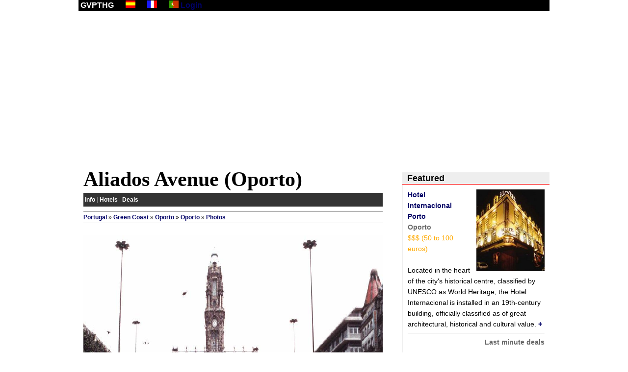

--- FILE ---
content_type: text/html; charset=iso-8859-1
request_url: http://portugal-hotels.com/com/foto.php?id=95&lg=en&w=aliados_avenue
body_size: 12035
content:
<!DOCTYPE html>
<html xmlns="http://www.w3.org/1999/xhtml" xml:lang="en-us" lang="en-us">
<head>

<meta name="viewport" content="width=device-width, initial-scale=1.0" />
<meta http-equiv="content-language" content="en-us" />
<meta http-equiv="content-type" content="text/html; charset=UTF-8" />
<meta http-equiv="expires" content="0" />
<meta name="description" content="Aliados Avenue (2025-12-10)" />
<meta name="keywords" content="Aliados Avenue, Aliados Avenue Oporto" />
<meta name="robots" content="index, follow" />
<meta property="og:type" content="website" />
<meta property="og:title" content="Aliados Avenue (Oporto)" />
<meta property="og:url" content="http://portugal-hotels.com/com/foto.php?id=95&lg=en&w=aliados_avenue" />
<meta property="og:image" content="" />
<meta property="og:site_name" content="Portugal Travel &amp; Hotels Guide" />
<meta property="og:description" content="Aliados Avenue (2025-12-10)" />
<link rel="canonical" href="http://portugal-hotels.com/com/foto.php?id=95&lg=en&w=aliados_avenue" />
<link rel="icon" href="favicon.ico" type="image/x-icon" />
<link rel="shortcut icon" href="favicon.ico" type="image/x-icon" />
<link rel="stylesheet" type="text/css" href="gvpthg.com.V5.css" />
<script type="text/javascript" src="http://ajax.googleapis.com/ajax/libs/jquery/1.3.2/jquery.min.js"> </script>
<script type="text/javascript" src="jsV5/js.js"></script>
<script>
(function(i,s,o,g,r,a,m){i["GoogleAnalyticsObject"]=r;i[r]=i[r]||function(){
(i[r].q=i[r].q||[]).push(arguments)},i[r].l=1*new Date();a=s.createElement(o),
m=s.getElementsByTagName(o)[0];a.async=1;a.src=g;m.parentNode.insertBefore(a,m)
})(window,document,"script","//www.google-analytics.com/analytics.js","ga");
ga("create", "UA-55011897-1", "auto");
ga("send", "pageview");
</script>
<script async src="//pagead2.googlesyndication.com/pagead/js/adsbygoogle.js"></script>
<script>
  (adsbygoogle = window.adsbygoogle || []).push({
    google_ad_client: "ca-pub-3271278076493531",
    enable_page_level_ads: true
  });
</script>
<title>[** * **] Aliados Avenue (Oporto)</title>
</head>
<body >
<div id="env">
	<div id="header">
		<b>&nbsp;GVPTHG</b> <a href="foto.php?id=95&amp;lg=es&amp;w=avenida_dos_aliados"><img src="imagens/es.gif" alt="Versión en español" /></a> <a href="foto.php?id=95&amp;lg=fr&amp;w=avenida_dos_aliados"><img src="imagens/fr.gif" alt="Version en français" /></a> <a href="foto.php?id=95&amp;lg=pt&amp;w=avenida_dos_aliados"><img src="imagens/pt.gif" alt="Versão em português" /></a> <a href="login.php" rel="nofollow">Login</a>
	</div>
	<div class="clear"></div>
	<div class="pubtrans">
		<script async src="//pagead2.googlesyndication.com/pagead/js/adsbygoogle.js"></script>
		<ins class="adsbygoogle" style="display:block" data-ad-client="ca-pub-3271278076493531" data-ad-slot="6370537175" data-ad-format="auto"></ins>
		<script> (adsbygoogle = window.adsbygoogle || []).push({});	</script>
	</div>
	<div class="clear"></div>
	
<div id="cont">
	<div id="principal">
		<h1>Aliados Avenue (Oporto)</h1>
		<div id="menu">
<a href="geo.php?c=64&amp;lg=en&amp;w=oporto" title="Oporto: General info">Info</a> | 
<a href="hotels.php?c=64&amp;lg=en&amp;w=oporto" title="Oporto: Hotels and other lodging">Hotels</a> | 





<a href="http://booking.com/index.html?aid=310499&amp;lang=en&amp;label=gvpcom_menu" title="Oporto: Deals" target="_blank">Deals</a></div>
		<div id="path"><a href="index.php?lg=en" title="Portugal">Portugal</a> » <a href="green_coast.en.php" title="Green Coast">Green Coast</a> » <a href="geo.php?d=6&amp;lg=en&amp;w=oporto" title="Oporto">Oporto</a> » <a href="geo.php?c=64&amp;lg=en&amp;w=oporto" title="Oporto">Oporto</a> » <a href="photos.php?c=64&amp;lg=en&amp;w=oporto" title="Oporto: photos">Photos</a></div>


<script type="text/javascript">
$("#fotovideo").css({"height":0});
var addthis_config = { services_overlay:"facebook,twitter,email,print,more" }
</script>
<script type="text/javascript" src="http://s7.addthis.com/js/300/addthis_widget.js#pubid=cmadeira"></script>
<img src="ffoto.php?f=95&amp;l=1024" width="1024" height="768" class="mpt foto100pc addthis_shareable">
<br/><b>Avenida dos Aliados</b>
<br/><a href="wallpaper.php?id=95&amp;lg=en">Wallpaper</a> | <a href="postal.php?id=95&amp;lg=en">Postcard</a> | <a href="pop.foto.php?f=95&amp;lg=en" target="_blank">Full size picture (1024 x 768)</a>
	</div>
	<div id="coldir">
		<div id="coldira">

<div class="coltit">Featured</div>
<div class="coltxt">
<a href="hotel.php?id=92&amp;lg=en&amp;w=hotel_internacional_porto"><img src="hjpg/h92.jpg" alt="Hotel Internacional Porto" /></a>
<b><a href="hotel.php?id=92&amp;lg=en&amp;w=hotel_internacional_porto" title="Hotel Internacional Porto" class="pt">Hotel Internacional Porto</a></b>
<br/><a href="geo.php?c=64&amp;lg=en&amp;w=oporto" class="cz">Oporto</a>
<div class="lj">$$$ (50 to 100 euros)</div>

<br/>Located in the heart of the city's historical centre, classified by UNESCO as World Heritage, the Hotel Internacional is installed in an 19th-century building, officially classified as of great architectural, historical and cultural value.
<div class="mais"><a href="hotel.php?id=92&amp;lg=en&amp;w=hotel_internacional_porto">+</a></div>
<div class="clear"></div>
<hr size="1" class="lj" />
<div align="right"><a href="http://booking.com/searchresults.html?aid=310499&amp;si=ai,co,ci,re&amp;lang=en&amp;ifl=on&amp;do_availability_check=on&amp;label=gvp_ofertas_coldir&amp;ss=Oporto&amp;checkin_monthday=11&amp;checkin_year_month=2025-12&amp;checkout_monthday=12&amp;checkout_year_month=2025-12" target="_blank" class="cz">Last minute deals</a></div>
</div>
		</div>
		<div id="coldirb">

<div class="coltit">Best deals</div>
<div class="coltxt">
<form action="http://booking.com/searchresults.html" method="get">
<input type="hidden" name="aid" value="310499" />
<input type="hidden" name="si" value="ai,co,ci,re" />
<input type="hidden" name="lang" value="en" />
<input type="hidden" name="ifl" value="on" />
<input type="hidden" name="do_availability_check" value="on" />
<input type="hidden" name="label" value="gvpcom_cp" />
<div id="pesquisaBooking">
<h2>Find your hotel here</h2>
Destination
<input type="text" name="ss" class="input" value="Oporto" />
<br/><br/>Check-in <select name="checkin_monthday" class="input2"><option value="1" >1</option><option value="2" >2</option><option value="3" >3</option><option value="4" >4</option><option value="5" >5</option><option value="6" >6</option><option value="7" >7</option><option value="8" >8</option><option value="9" >9</option><option value="10"  selected="selected">10</option><option value="11" >11</option><option value="12" >12</option><option value="13" >13</option><option value="14" >14</option><option value="15" >15</option><option value="16" >16</option><option value="17" >17</option><option value="18" >18</option><option value="19" >19</option><option value="20" >20</option><option value="21" >21</option><option value="22" >22</option><option value="23" >23</option><option value="24" >24</option><option value="25" >25</option><option value="26" >26</option><option value="27" >27</option><option value="28" >28</option><option value="29" >29</option><option value="30" >30</option><option value="31" >31</option>
</select><select name="checkin_year_month" class="input2"><option value="2025-12">12-2025</option><option value="2026-1">012-2026</option><option value="2026-2">012-2026</option><option value="2026-3">012-2026</option><option value="2026-4">012-2026</option><option value="2026-5">012-2026</option><option value="2026-6">012-2026</option><option value="2026-7">012-2026</option><option value="2026-8">012-2026</option><option value="2026-9">012-2026</option><option value="2026-10">10-2026</option><option value="2026-11">11-2026</option>
</select>
<br/><br/>Check-out <select name="checkout_monthday" class="input2"><option value="1" >1</option><option value="2" >2</option><option value="3" >3</option><option value="4" >4</option><option value="5" >5</option><option value="6" >6</option><option value="7" >7</option><option value="8" >8</option><option value="9" >9</option><option value="10" >10</option><option value="11"  selected="selected">11</option><option value="12" >12</option><option value="13" >13</option><option value="14" >14</option><option value="15" >15</option><option value="16" >16</option><option value="17" >17</option><option value="18" >18</option><option value="19" >19</option><option value="20" >20</option><option value="21" >21</option><option value="22" >22</option><option value="23" >23</option><option value="24" >24</option><option value="25" >25</option><option value="26" >26</option><option value="27" >27</option><option value="28" >28</option><option value="29" >29</option><option value="30" >30</option><option value="31" >31</option>
</select><select name="checkout_year_month" class="input2"><option value="2025-12">12-2025</option><option value="2026-1">01-2026</option><option value="2026-2">02-2026</option><option value="2026-3">03-2026</option><option value="2026-4">04-2026</option><option value="2026-5">05-2026</option><option value="2026-6">06-2026</option><option value="2026-7">07-2026</option><option value="2026-8">08-2026</option><option value="2026-9">09-2026</option><option value="2026-10">10-2026</option><option value="2026-11">11-2026</option>
</select>
<br/><br/><input type="submit" class="ok" value="Search" />
</div>
</form>
		</div>
		</div>
	</div>
</div>

	<div class="clear"></div>
	<div class="pubtrans">
		<script async src="//pagead2.googlesyndication.com/pagead/js/adsbygoogle.js"></script>
		<ins class="adsbygoogle" style="display:block" data-ad-client="ca-pub-3271278076493531" data-ad-slot="6370537175" data-ad-format="auto"></ins>
		<script> (adsbygoogle = window.adsbygoogle || []).push({});	</script>
	</div>
	<div class="clear"></div>
	<div id="rodape">
&nbsp;&copy; 1997-2025 <a href="http://portugal-hotels.com/com/index.php?lg=pt">Guia de Viagens</a> <a href="http://portugal-hotels.com/com/index.php?lg=en">Portugal Travel & Hotels Guide</a> | <a href="termoslegais.php?lg=en">Disclaimer</a> | <a href="contacto.php?lg=en">Contact</a>
<hr size="1" color="#ccc">
<script type="text/javascript" src="http://s30.sitemeter.com/js/counter.js?site=s30gvpthgcom">
</script>
<noscript>
<a href="http://s30.sitemeter.com/stats.asp?site=s30gvpthgcom" target="_top"><img src="http://s30.sitemeter.com/meter.asp?site=s30gvpthgcom" alt="Site Meter" border="0"/></a>
</noscript>
	</div>
</div>

<script type="text/javascript" src="https://apis.google.com/js/plusone.js">

</script>
<div id="MicrosoftTranslatorWidget" style="display: none;">
<noscript>
<a href="http://www.microsofttranslator.com/bv.aspx?a=http%3a%2f%2fportugal-hotels.com%2f">Translate this page</a>
<br />Powered by <a href="http://www.microsofttranslator.com">Microsoft® Translator</a>
</noscript>
</div>
<script type="text/javascript">
/* <![CDATA[ */
setTimeout(function()
{
	var s = document.createElement("script");
	s.type = "text/javascript";
	s.charset = "UTF-8";
	s.src = ((location && location.href && location.href.indexOf("https") == 0) ? "https://ssl.microsofttranslator.com" : "http://www.microsofttranslator.com" ) + "/ajax/v2/widget.aspx?mode=notify&widget=none&from=en&layout=ts";
	var p = document.getElementsByTagName("head")[0] || document.documentElement;
	p.insertBefore(s, p.firstChild);
	}, 0);
/* ]]> */
</script>
<script type="text/javascript" src="//s7.addthis.com/js/300/addthis_widget.js#pubid=cmadeira"></script>
<script type="text/javascript">
  addthis.layers({
    "theme" : "transparent",
    "share" : {
      "position" : "left",
      "numPreferredServices" : 6
    },
    "follow" : {
      "services" : [
        {"service": "facebook", "id": "https://www.facebook.com/Viajar.Clix.Portugues"},
        {"service": "twitter", "id": "viajarclix"}
      ]
    },
    "whatsnext" : {},
    "recommended" : {
      "title": "Veja também"
    }
  });
</script>
</body>
</html>

--- FILE ---
content_type: text/html; charset=utf-8
request_url: https://www.google.com/recaptcha/api2/aframe
body_size: 266
content:
<!DOCTYPE HTML><html><head><meta http-equiv="content-type" content="text/html; charset=UTF-8"></head><body><script nonce="dMaaNyztEWYNuadigvVjLg">/** Anti-fraud and anti-abuse applications only. See google.com/recaptcha */ try{var clients={'sodar':'https://pagead2.googlesyndication.com/pagead/sodar?'};window.addEventListener("message",function(a){try{if(a.source===window.parent){var b=JSON.parse(a.data);var c=clients[b['id']];if(c){var d=document.createElement('img');d.src=c+b['params']+'&rc='+(localStorage.getItem("rc::a")?sessionStorage.getItem("rc::b"):"");window.document.body.appendChild(d);sessionStorage.setItem("rc::e",parseInt(sessionStorage.getItem("rc::e")||0)+1);localStorage.setItem("rc::h",'1765409872745');}}}catch(b){}});window.parent.postMessage("_grecaptcha_ready", "*");}catch(b){}</script></body></html>

--- FILE ---
content_type: text/css
request_url: http://portugal-hotels.com/com/gvpthg.com.V5.css
body_size: 5393
content:
html
{
 height:100%;
 overflow-y:scroll;
 width:100%;
}
body
{
 border:0;
 box-sizing: border-box; /* padding dentro de width */
 color:#000;
 height:100%;
 font-family:verdana,arial,helvetica;
 font-size:14px;
 line-height:22px;
 margin:0;
 padding:0;
 width:100%;
}
*, *:before, *:after
{
 box-sizing: inherit; /* padding dentro de width em todos os browsers */
}
a
{
 color:#006;
 font-weight:bold;
 text-decoration:none;
}
a:hover
{
 color:#600;
 text-decoration:underline;
}
form
{
 padding:0;
 margin:0;
}
h1
{
 font-family:georgia;
 font-size:42px;
 line-height:42px;
 margin:0;
 padding:0;
 position:relative;
 top:-17px;
}
h2
{
 color:#f00;
 font-size:18px;
 margin:0 0 10px 0;
 padding:0;
}
img
{
 border:none;
}
input
{
 border:1px solid #600; 
 background:#fff; 
 font-size:10px; 
 font-family:verdana,arial,helvetica,sans-serif; 
 color:#000066; 
 text-align:center; 
 width:100px;
}
#env
{
 margin-left:auto;
 margin-right:auto;
 max-width:960px;
 width:100%;
}
#header
{
 background-color:#000;
 color:#fff;
 font-size:16px;
 margin-bottom:25px;
 width:100%;
}
#header img
{
 width:20px;
 height:15px;
 margin-left:20px;
}
.pubtrans
{
 margin-bottom:25px;
 text-align:center;
}
#cont
{
 margin-bottom:25px;
}
#menu
{
 background-color:#333;
 color:#888;
 font-size:12px;
 padding:3px;
 position:relative;
 top:-10px;
}
#menu a
{
 color:#fff;
}
#path
{
 border-bottom:1px solid #888;
 border-top:1px solid #888;
 font-size:12px;
 margin-bottom:25px;
}
#principal
{
 float:left;
 margin-bottom:25px;
 max-width:630px;
 padding:10px;
}
#foto
{
 float:right;
 margin-bottom:25px;
 margin-left:20px;
 max-width:50%;
 width:300px;
}
#foto img
{
 width:100%;
}
.foto100pc
{
 width:100%;
}
.fotolegenda
{
 font-size:12px;
 line-height:18px;
}
#coldir
{
 float:right;
 margin-bottom:25px;
 width:300px;
}
#coldira
{
 margin-bottom:25px;
 width:100%;
}
#coldira img
{
 float:right;
 margin-left:10px;
 width:50%;
}
#coldirb
{
 margin-bottom:25px;
 width:100%;
}
.coltit
{
 background-color:#eee;
 border-bottom:1px solid #f00;
 font-size:18px;
 font-weight:bold;
 line-height:24px;
 padding-left:10px;
 width:100%;
}
.coltxt
{
 border-left:1px solid #eee;
 padding:10px;
}
#recursos
{
 margin-bottom:25px;
}
.recurso
{
 float:left;
 margin-bottom:25px;
 width:300px;
}
.recurso img
{
 float:right;
 margin-left:10px;
 width:50%;
}
#rodape
{
 width:100%;
 background-color:#000;
 color:#fff;
}
#rodape a
{
 color:#fff;
}
@media screen and (min-width:601px) and (max-width:900px)
{
#principal
{
 max-width:100%;
 width:100%;
}
#coldir
{
 float:none;
 width:100%;
}
#coldira
{
 float:left;
 width:48%;
}
#coldirb
{
 float:right;
 width:48%;
}
.recurso
{
 float:left;
 width:50%;
}
.recurso.b
{
 width:100%;
}
}
@media screen and (max-width:600px)
{
#principal
{
 width:100%;
}
#foto
{
 float:none;
 margin-left:0;
 max-width:100%;
 width:100%;
}
#coldir
{
 float:none;
 width:100%;
}
#coldira
{
 width:100%;
}
#coldirb
{
 width:100%;
}
.recurso
{
 width:100%;
}
}
.actualizar
{
	color:#600;
	float:right;
	font-size:10px;
	padding-right:6px;
	position:relative;
}
.addthis_toolbox
{
 height:20px;
}
.addtotomtom
{
 float:right;
 position:relative;
}
canvas
{
 border: 1px solid #000;
}
.clear
{
 clear:both;
}

.cz
{
 color:#666;
 font-weight:bold;
}
.infowindow
{
 text-align:left;
}
.infowindow img
{
 width:100px;
 float:right;
 margin-left:10px;
}
.input2
{
	border-width:1px; 
	border-color:#600; 
	background-color:#fff; 
	font-size:10px; 
	font-family:verdana,arial,helvetica,sans-serif; 
	color:#000066;
}
.item
{
	clear:both;
	font-family:verdana,arial,helvetica;
	font-size:10px;
	line-height:15px;
	padding:5px;
	margin-bottom:20px;
	border-bottom:1px solid #888;
}
.item:hover
{
	background:#eee;
}
.itemtit
{
	width:100%;
	font-family:verdana,arial,helvetica;
	font-size:16px;
	border-bottom:1px dotted #888;
	padding-bottom:2px;
	margin-bottom:6px;
}
.itemtit a
{
	color:#a00;
}
.itemtit a:hover
{
	color:#f00;
	text-decoration:none;
}

.lj
{
 color:#fa0;
}
#mapagoogle
{
	width:100%;
	height:400px;
	border:none;
}
#mapagrande
{
	height:400px;
	width:100%;
	border:1px solid #000;
}
#mapahoteis
{
 border:1px solid #000;
 height:400px;
 width:100%;
}
#mapapequeno
{
 border:1px solid #000;
 height:250px;
 width:100%;
}
.mais
{
 display:inline;
 font-weight:bold;
 text-align:right;
}
.nav
{
 background:#f8f8f8;
 border:1px solid #888;
 clear:both;
 font-size:12px;
 line-height:18px;
 margin-bottom:20px;
 width:100%;
}
.nav ul
{
 display:table;
 list-style: none;
 padding:0;
 margin:0;
 width:100%;
 text-align: center;
}
.nav li
{
 display:table-cell;
 position:relative;
 float:left;
 z-index:10;
 width:33%;
}
.quadromapafoto
{
	position:relative;
	float:right;
	margin-left:10px;
	margin-bottom:10px;
}

.quadromapafoto img
{
	border:1px solid #000;
}

.titfd
{
	background-color:#e9ab17;
	padding:3px;
}
.txtform
{
	-moz-border-radius: 10px;
	-webkit-border-radius: 10px;
	-khtml-border-radius: 10px;
	background-color: #eee;
	border: 4px solid #ddd;
	border-radius: 10px;
	margin-top:20px;
	padding:20px;
	text-align:left;
	width:60%;
}
 
.txtform h1
{
	font-size:16px;
	font-weight:bold;
}

.txtform input[type=text],
.txtform input[type=password]
{
	border: 1px solid #ddd;
	font-size:16px;
	padding:2px 10px;
	width:90%;
}

.txtform input[type=submit]
{
	background-color:#060;
	border: 1px solid #ddd;
	color:#fff;
	font-size:16px;
	padding:5px 10px 5px 10px;
}
